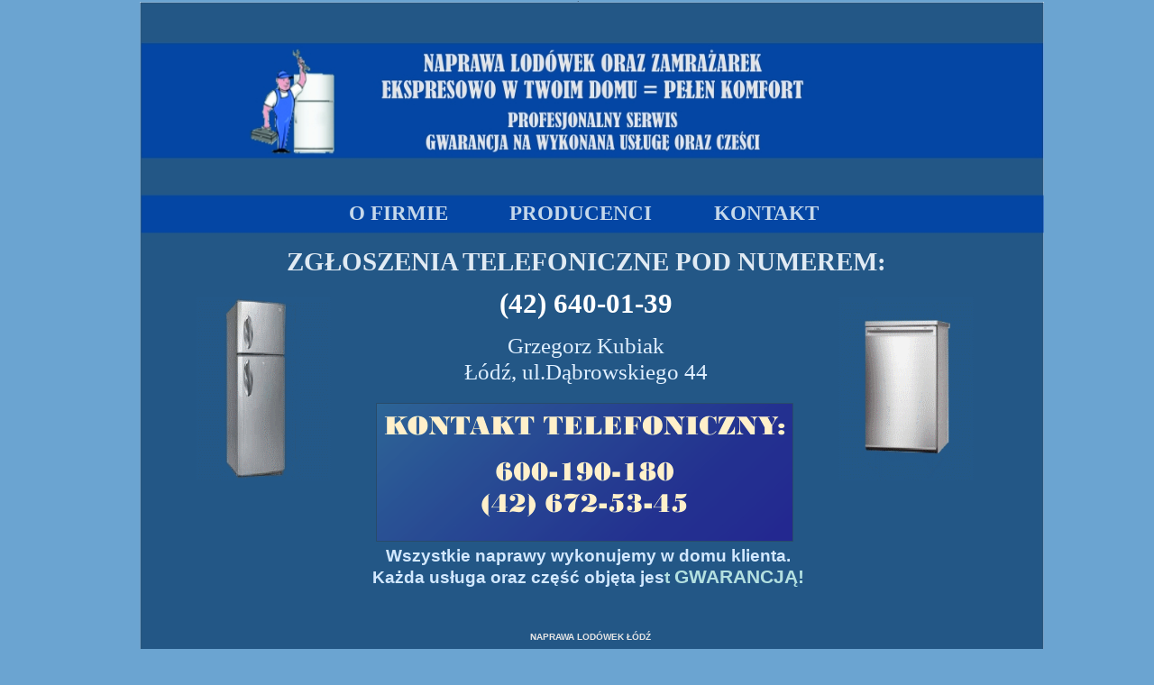

--- FILE ---
content_type: text/html
request_url: https://www.naprawalodoweklodz.pl/index.htm
body_size: 3098
content:
<html>

<head>
<meta http-equiv="content-type" content="text/html; charset=iso-8859-2" />
<meta name="description"
content="Naprawa Serwis Lodówek i Zamrażarek. Naprawiamy lodówki, lady chłodnicze, szafy, witryny, chłodziarki, zamrażarki. Łódź ul.Dąbrowskiego 44 0-42-640-01-39">
<meta name="keywords"
content="naprawa, lodówek, łódź, w łodzi, naprawa lodówek łódź, serwis lodówek łódź, lodówka, zamrażarek, AGD, naprawa na miejscu">
<meta name="robots" content="all,index,follow" /> 

<title>NAPRAWA LODÓWEK ŁÓDŹ</title>
<style>
<!--
        p {margin-top:0}
 
        p {margin-top:0}
-->
</style>
</head>

<body bgcolor="#6BA4D1">

<title>Untitled 1</title>
<meta name="generator" content="Web Studio, Version 5.0 for Windows Build 22">
<meta name="creation-date" content="Sat, 03 Mar, 2012 17:40:39 GMT">
<meta name="website-id" content="WSSITE7DC3634CB2220">
<style type="text/css"> 
        p {margin-top:0}
        html{overflow-y:scroll}
    </style>
<!--[if lt IE 7]>
<style type="text/css">
    img {behavior: url(iepngfix.htc)}
    </style>
<![endif]-->

    <script type="text/javascript">
    function pointconversion() {
    var patrn = document.getElementById("patrn");
    if ( screen.deviceXDPI > 100 || patrn.offsetWidth>= 100) {
      var WSarr=new Array('div','font');
      var WSj='0';
      var WSy = document.getElementsByTagName(WSarr[WSj]);
      while(WSj<='2'){
        for (var WSi=0;WSi<WSy.length;WSi++) {
          var strlength =document.getElementsByTagName(WSarr[WSj])[WSi].style.fontSize.length;
          var pointsorpixels =document.getElementsByTagName(WSarr[WSj])[WSi].style.fontSize.substr(strlength-2,2);
          if (pointsorpixels=="pt")
          {
            var newsize=Math.ceil(parseFloat(document.getElementsByTagName(WSarr[WSj])[WSi].style.fontSize)*1.3);
            document.getElementsByTagName(WSarr[WSj])[WSi].style.fontSize = newsize + "px";
          }
        }
        WSj++;
        WSy = document.getElementsByTagName(WSarr[WSj]);
      }
    }
  }
</script>
<script type="text/javascript">
  <!--
    window.onerror = null;

  //-->
</script>


<style type="text/css">
  <!--
      a:link { text-decoration:none; color: red;}
      a:visited { text-decoration:none; color: #878787;}
      a:hover { text-decoration:none; color: #ff8057;}
  -->
</style>
<table width="1003" border="0" cellpadding="0" cellspacing="0" align="center">
	<tr>
		<td>
		<div id="ctrdiv" style="position:absolute; top:0; padding: 0px; height:100%; width: 1003px">
			<div id="SGROBJ7DC363C18373D31" style=" position:absolute; top:2px; left:16px; width:1003px; height:732px;  z-index:2;">
				<img src="main2.jpg" width="1003" height="732" border="0" alt="" style="behavior: url(iepngfix.htc)">
          	</div>
			<div id="SGROBJ7DC363C3A163D1" style=" position:absolute; top:447px; left:278px; width:463px; height:154px;  z-index:3;">
				<img src="kontakt.bmp" width="463" height="154" border="0" alt="" style="behavior: url(iepngfix.htc)">
          	</div>
			<div id="TXTOBJ7DC363D14D2D11" style=" position:absolute; top:273px; left:128px; width:767px; height:161px;  z-index:4;">
				<div style="BORDER-RIGHT-WIDTH: 0px; BACKGROUND-COLOR: transparent; MARGIN: 1px; FONT-FAMILY: Arial; BORDER-TOP-WIDTH: 0px; BORDER-BOTTOM-WIDTH: 0px; COLOR: #000000; FONT-SIZE: 10pt; BORDER-LEFT-WIDTH: 0px" link="#ff0000">
					<p style="TEXT-ALIGN: center" class="MsoNormal"><strong>
					<font face="Bodoni MT Black" style="font-size: 22pt">
					<span style="color: #E0EAF3; line-height: 115%; ">ZGŁOSZENIA 
					TELEFONICZNE POD NUMEREM:</span></font></strong></p>
					<p style="TEXT-ALIGN: center" class="MsoNormal"><strong>
					<span style="color: #FFFFFF; line-height: 115%; font-family: Bodoni MT Black; font-size: 23pt">
					(42) 640-01-39</span></strong></p>
					<p style="TEXT-ALIGN: center" class="MsoNormal">
					<strong style="font-weight: 400">
					<span style="LINE-HEIGHT: 115%; FONT-FAMILY: Gill Sans Ultra Bold; COLOR: #DFEFFF; FONT-SIZE: 19pt">
					Grzegorz Kubiak<br>
					Łódź, ul.Dąbrowskiego 44</span></strong></div>
			</div>
			<div id="TXTOBJ7DC363F7142312" style=" position:absolute; top:789px; left:28px; width:974px; height:15px;  z-index:5">
				<div style="BORDER-RIGHT-WIDTH: 0px; BACKGROUND-COLOR: transparent; MARGIN: 1px; FONT-FAMILY: Arial; BORDER-TOP-WIDTH: 0px; BORDER-BOTTOM-WIDTH: 0px; COLOR: #e5e5e5; FONT-SIZE: 10pt; BORDER-LEFT-WIDTH: 0px" link="#ff0000">
					<p style="text-align:justify">
					<span style="font-size: 4.0pt; color: #9CC1E0">NAPRAWA 
					LODÓWEK ŁÓDŹ, SERWIS LODÓWEK ŁÓDŹ, ŁÓDŹ, NAPRAWA LODÓWEK, 
					NAPRAWA ZAMRAŻAREK ŁÓDŹ, NAPRAWA LODÓWKI: AMICA, AEG, BEKO, 
					PHILLIPS, BOSCH, MASTERCOOK, SIEMENS, WHIRPOOL, POLAR, 
					MIŃSK, PHILIPS, ELECTROLUX, DANFOSS, ASPERA, ACC, ARDO, 
					INDESIT, ARISTON, ZANUSSI, CANDY, GORENJE, LINDE, BAUKNECHT, 
					HOOVER, BRANDT, HAIER, MIELE, LIEBHERR, SNAJGE, MIŃSK, 
					CYLINDA, HUSQVARNA, ATLAS, GRAM, NAPRAWA LODÓWEK POLAR, 
					ELCOLD, MORS, ARGOS, ZAMEX, IGNIS, ZEROWATT, ELEKTROHELIOS, 
					NAPRAWA AGD ŁÓDŹ, U KLIENTA, EKSPRESOWO, DOŚWIADCZENIE, LADY 
					CHŁODNICZE, CHŁODZIARKI, SPRZĘT CHŁODNICZY, SZAFY, WITRYNY, 
					NAPRAWA STAREJ LODÓWKI ŁÓDŹ, GWARANCJA, CZĘŚCI ZAMIENNE, 
					ŁÓDŹ NAPRAWA LODÓWEK, TELEFONICZNIE,</span></div>
			</div>
			<div id="TXTOBJ7DC363F7142313" style=" position:absolute; top:700px; left:435px; width:162px; height:4px;  z-index:5">
				<div style="BORDER-RIGHT-WIDTH: 0px; BACKGROUND-COLOR: transparent; MARGIN: 1px; FONT-FAMILY: Arial; BORDER-TOP-WIDTH: 0px; BORDER-BOTTOM-WIDTH: 0px; COLOR: #e5e5e5; FONT-SIZE: 10pt; BORDER-LEFT-WIDTH: 0px" link="#ff0000">
					<p style="TEXT-ALIGN: center">
					<strong>
					<span style="font-family: Verdana,Geneva,sans-serif">
					<font size="1">NAPRAWA LODÓWEK ŁÓDŹ</font></span></strong></div>
			</div>
			<div id="TXTOBJ7DC363F7142311" style=" position:absolute; top:605px; left:200px; width:627px; height:50px;  z-index:5;">
				<div style="BORDER-RIGHT-WIDTH: 0px; BACKGROUND-COLOR: transparent; MARGIN: 1px; FONT-FAMILY: Arial; BORDER-TOP-WIDTH: 0px; BORDER-BOTTOM-WIDTH: 0px; COLOR: #e5e5e5; FONT-SIZE: 10pt; BORDER-LEFT-WIDTH: 0px" link="#ff0000">
					<p style="TEXT-ALIGN: center">
					<span style="FONT-FAMILY: Verdana,Geneva,sans-serif; COLOR: #d2e8ff">
					<strong><span style="FONT-SIZE: 14pt">Wszystkie naprawy 
					wykonujemy w domu klienta.<br>
					Każda usługa oraz część objęta jes<span style="COLOR: #b3e0e0">t
					</span></span></strong></span>
					<span style="FONT-FAMILY: Verdana,Geneva,sans-serif; COLOR: #b3e0e0">
					<strong><span style="FONT-SIZE: 16pt">GWARANCJĄ!</span></strong></span></div>
			</div>
			<div id="SGROBJ7DC36310181C3E01" style=" position:absolute; top:328px; left:791px; width:150px; height:205px;  z-index:6;">
				<img src="prawa.gif" width="150" height="205" border="0" alt="" style="behavior: url(iepngfix.htc)">
          	</div>
			<div id="SGROBJ7DC363101D30561" style=" position:absolute; top:328px; left:78px; width:150px; height:205px;  z-index:7;">
				<img src="lewa.gif" width="150" height="205" border="0" alt="" style="behavior: url(iepngfix.htc)">
          	</div>
			
			<div id="TXTOBJ7DC363111D3ACD1" style="position: absolute; top: 223px; left: 247px; width: 145px; height: 42px; z-index: 9">
				<div style="BORDER-RIGHT-WIDTH: 0px; BACKGROUND-COLOR: transparent; MARGIN: 1px; FONT-FAMILY: Arial; BORDER-TOP-WIDTH: 0px; BORDER-BOTTOM-WIDTH: 0px; COLOR: #e5e5e5; FONT-SIZE: 10pt; BORDER-LEFT-WIDTH: 0px" link="#ff0000">
					<strong><span style="COLOR: #c5e7e7; ">
					<a style="text-decoration: none; color: red" href="https://www.naprawalodoweklodz.pl/ofirmie.html">
					<font color="#C5D8EA" face="Times New Roman" style="font-size: 17pt">
					O FIRMIE</font></a></span><br>
					</strong></div>
			</div>
			<div id="TXTOBJ7DC363111F7251" style=" position:absolute; top:223px; left:425px; width:168px; height:42px;  z-index:10">
				<div style="BORDER-RIGHT-WIDTH: 0px; BACKGROUND-COLOR: transparent; MARGIN: 1px; FONT-FAMILY: Arial; BORDER-TOP-WIDTH: 0px; BORDER-BOTTOM-WIDTH: 0px; COLOR: #e5e5e5; FONT-SIZE: 10pt; BORDER-LEFT-WIDTH: 0px" link="#ff0000">
					<strong><span style="COLOR: #c5e7e7; ">
					<a style="text-decoration: none; color: red" href="https://www.naprawalodoweklodz.pl/producenci.html">
					<font color="#C5D8EA" face="Times New Roman" style="font-size: 17pt">
					PRODUCENCI</font></a></span><br>
					</strong></div>
			</div>
			<div id="TXTOBJ7DC363111F321431" style=" position:absolute; top:223px; left:652px; width:151px; height:42px;  z-index:11">
				<div style="BORDER-RIGHT-WIDTH: 0px; BACKGROUND-COLOR: transparent; MARGIN: 1px; FONT-FAMILY: Arial; BORDER-TOP-WIDTH: 0px; BORDER-BOTTOM-WIDTH: 0px; COLOR: #e5e5e5; FONT-SIZE: 10pt; BORDER-LEFT-WIDTH: 0px" link="#ff0000">
					<strong><span style="color: #C5E7E7">
					<a style="text-decoration: none; color: red" href="https://www.naprawalodoweklodz.pl/index.htm">
					<font color="#C5D8EA" face="Times New Roman" style="font-size: 17pt">
					KONTAKT</font></a></span><br>
					</strong></div>
			</div>
			<div id="SGROBJ7DC3631126201CC2" style=" position:absolute; top:744px; left:700px; width:79px; height:16px;  z-index:12">
				<a href="http://katalog.mistrzu.com" target="_blank"><img src="20.gif" alt="Katalog stron" /></a></div>
			
			
			<div id="SGROBJ7DC3631126201CC20" style=" position:absolute; top:744px; left:255px; width:94px; height:15px;  z-index:12" align="left">
			<font face="Calibri" size="2">
			&nbsp;</font><a href="http://dundle.pl" target="_blank" title="magiczny katalog stron"><img src="24.png" alt="magiczny katalog stron" /></a></div>
			<div id="SGROBJ7DC3631126201CC9" style=" position:absolute; top:744px; left:550px; width:127px; height:15px;  z-index:12" align="left">
			<font face="Verdana" style="font-size: 7pt">
			<a href="http://cej.pl" target="_blank" title="Katalog ciekawych stron"><img src="21.jpg" alt="Katalog ciekawych stron" /></a></div>
			<div id="SGROBJ7DC3631126201CC8" style=" position:absolute; top:744px; left:650px; width:38px; height:19px;  z-index:12" align="left">
			<a href="http://83.pl" target="_blank" title="Katalog Stron WWW 83"><img src="01.png" alt="Katalog Stron WWW 83" /></a></div>
			<div id="SGROBJ7DC3631126201CC7" style=" position:absolute; top:744px; left:355px; width:72px; height:16px;  z-index:12" align="left">
			<a href="http://www.katalog.netbe.pl" target="_blank" title="SEO Katalog"><img src="23.gif" alt="SEO Katalog" /></a></div>
		
		
			<div id="SGROBJ7DC3631126201CC10" style=" position:absolute; top:744px; left:455px; width:81px; height:15px;  z-index:12" align="left">
			<a href="http://www.katalog.jeja.pl" target="_blank"><img src="28.png" alt="Katalog Stron" /></a>         	</div>
			<p align="center">/</div>
		</td>
	</tr>
</table>

</body>

</html>